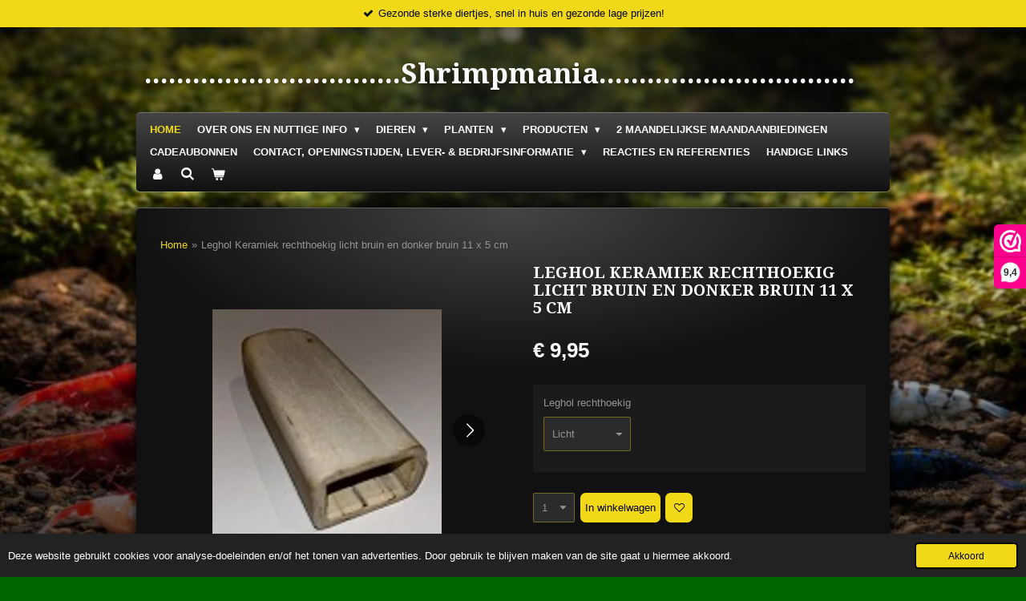

--- FILE ---
content_type: text/html; charset=UTF-8
request_url: https://www.shrimpmania-soest.nl/product/9309607/leghol-keramiek-rechthoekig-licht-bruin-en-donker-bruin-11-x-5-cm
body_size: 16735
content:
<!DOCTYPE html>
<html lang="nl">
    <head>
        <meta http-equiv="Content-Type" content="text/html; charset=utf-8">
        <meta name="viewport" content="width=device-width, initial-scale=1.0, maximum-scale=5.0">
        <meta http-equiv="X-UA-Compatible" content="IE=edge">
        <link rel="canonical" href="https://www.shrimpmania-soest.nl/product/9309607/leghol-keramiek-rechthoekig-licht-bruin-en-donker-bruin-11-x-5-cm">
        <link rel="sitemap" type="application/xml" href="https://www.shrimpmania-soest.nl/sitemap.xml">
        <meta property="og:title" content="Leghol rechthoekig licht bruin en donker bruin 11 x 3,7 cm | ShrimpMania">
        <meta property="og:url" content="https://www.shrimpmania-soest.nl/product/9309607/leghol-keramiek-rechthoekig-licht-bruin-en-donker-bruin-11-x-5-cm">
        <base href="https://www.shrimpmania-soest.nl/">
        <meta name="description" property="og:description" content=" Mooie decoratieve en natuurlijke legholen, ideaal voor verschillende vissen.   Afmetingen: 11 cm x 3,7 cm.        ">
                <script nonce="d2558999bddbd985cd677b6c631bebf6">
            
            window.JOUWWEB = window.JOUWWEB || {};
            window.JOUWWEB.application = window.JOUWWEB.application || {};
            window.JOUWWEB.application = {"backends":[{"domain":"jouwweb.nl","freeDomain":"jouwweb.site"},{"domain":"webador.com","freeDomain":"webadorsite.com"},{"domain":"webador.de","freeDomain":"webadorsite.com"},{"domain":"webador.fr","freeDomain":"webadorsite.com"},{"domain":"webador.es","freeDomain":"webadorsite.com"},{"domain":"webador.it","freeDomain":"webadorsite.com"},{"domain":"jouwweb.be","freeDomain":"jouwweb.site"},{"domain":"webador.ie","freeDomain":"webadorsite.com"},{"domain":"webador.co.uk","freeDomain":"webadorsite.com"},{"domain":"webador.at","freeDomain":"webadorsite.com"},{"domain":"webador.be","freeDomain":"webadorsite.com"},{"domain":"webador.ch","freeDomain":"webadorsite.com"},{"domain":"webador.ch","freeDomain":"webadorsite.com"},{"domain":"webador.mx","freeDomain":"webadorsite.com"},{"domain":"webador.com","freeDomain":"webadorsite.com"},{"domain":"webador.dk","freeDomain":"webadorsite.com"},{"domain":"webador.se","freeDomain":"webadorsite.com"},{"domain":"webador.no","freeDomain":"webadorsite.com"},{"domain":"webador.fi","freeDomain":"webadorsite.com"},{"domain":"webador.ca","freeDomain":"webadorsite.com"},{"domain":"webador.ca","freeDomain":"webadorsite.com"},{"domain":"webador.pl","freeDomain":"webadorsite.com"},{"domain":"webador.com.au","freeDomain":"webadorsite.com"},{"domain":"webador.nz","freeDomain":"webadorsite.com"}],"editorLocale":"nl-NL","editorTimezone":"Europe\/Amsterdam","editorLanguage":"nl","analytics4TrackingId":"G-E6PZPGE4QM","analyticsDimensions":[],"backendDomain":"www.jouwweb.nl","backendShortDomain":"jouwweb.nl","backendKey":"jouwweb-nl","freeWebsiteDomain":"jouwweb.site","noSsl":false,"build":{"reference":"202811d"},"linkHostnames":["www.jouwweb.nl","www.webador.com","www.webador.de","www.webador.fr","www.webador.es","www.webador.it","www.jouwweb.be","www.webador.ie","www.webador.co.uk","www.webador.at","www.webador.be","www.webador.ch","fr.webador.ch","www.webador.mx","es.webador.com","www.webador.dk","www.webador.se","www.webador.no","www.webador.fi","www.webador.ca","fr.webador.ca","www.webador.pl","www.webador.com.au","www.webador.nz"],"assetsUrl":"https:\/\/assets.jwwb.nl","loginUrl":"https:\/\/www.jouwweb.nl\/inloggen","publishUrl":"https:\/\/www.jouwweb.nl\/v2\/website\/1309923\/publish-proxy","adminUserOrIp":false,"pricing":{"plans":{"lite":{"amount":"700","currency":"EUR"},"pro":{"amount":"1200","currency":"EUR"},"business":{"amount":"2400","currency":"EUR"}},"yearlyDiscount":{"price":{"amount":"0","currency":"EUR"},"ratio":0,"percent":"0%","discountPrice":{"amount":"0","currency":"EUR"},"termPricePerMonth":{"amount":"0","currency":"EUR"},"termPricePerYear":{"amount":"0","currency":"EUR"}}},"hcUrl":{"add-product-variants":"https:\/\/help.jouwweb.nl\/hc\/nl\/articles\/28594307773201","basic-vs-advanced-shipping":"https:\/\/help.jouwweb.nl\/hc\/nl\/articles\/28594268794257","html-in-head":"https:\/\/help.jouwweb.nl\/hc\/nl\/articles\/28594336422545","link-domain-name":"https:\/\/help.jouwweb.nl\/hc\/nl\/articles\/28594325307409","optimize-for-mobile":"https:\/\/help.jouwweb.nl\/hc\/nl\/articles\/28594312927121","seo":"https:\/\/help.jouwweb.nl\/hc\/nl\/sections\/28507243966737","transfer-domain-name":"https:\/\/help.jouwweb.nl\/hc\/nl\/articles\/28594325232657","website-not-secure":"https:\/\/help.jouwweb.nl\/hc\/nl\/articles\/28594252935825"}};
            window.JOUWWEB.brand = {"type":"jouwweb","name":"JouwWeb","domain":"JouwWeb.nl","supportEmail":"support@jouwweb.nl"};
                    
                window.JOUWWEB = window.JOUWWEB || {};
                window.JOUWWEB.websiteRendering = {"locale":"nl-NL","timezone":"Europe\/Amsterdam","routes":{"api\/upload\/product-field":"\/_api\/upload\/product-field","checkout\/cart":"\/winkelwagen","payment":"\/bestelling-afronden\/:publicOrderId","payment\/forward":"\/bestelling-afronden\/:publicOrderId\/forward","public-order":"\/bestelling\/:publicOrderId","checkout\/authorize":"\/winkelwagen\/authorize\/:gateway","wishlist":"\/verlanglijst"}};
                                                    window.JOUWWEB.website = {"id":1309923,"locale":"nl-NL","enabled":true,"title":"ShrimpMania","hasTitle":true,"roleOfLoggedInUser":null,"ownerLocale":"nl-NL","plan":"business","freeWebsiteDomain":"jouwweb.site","backendKey":"jouwweb-nl","currency":"EUR","defaultLocale":"nl-NL","url":"https:\/\/www.shrimpmania-soest.nl\/","homepageSegmentId":5239371,"category":"webshop","isOffline":false,"isPublished":true,"locales":["nl-NL"],"allowed":{"ads":false,"credits":true,"externalLinks":true,"slideshow":true,"customDefaultSlideshow":true,"hostedAlbums":true,"moderators":true,"mailboxQuota":10,"statisticsVisitors":true,"statisticsDetailed":true,"statisticsMonths":-1,"favicon":true,"password":true,"freeDomains":2,"freeMailAccounts":1,"canUseLanguages":false,"fileUpload":true,"legacyFontSize":false,"webshop":true,"products":-1,"imageText":false,"search":true,"audioUpload":true,"videoUpload":5000,"allowDangerousForms":false,"allowHtmlCode":true,"mobileBar":true,"sidebar":true,"poll":false,"allowCustomForms":true,"allowBusinessListing":true,"allowCustomAnalytics":true,"allowAccountingLink":true,"digitalProducts":true,"sitemapElement":true},"mobileBar":{"enabled":true,"theme":"accent","email":{"active":true,"value":"info@shrimpmania-soest.nl"},"location":{"active":true,"value":"Burgemeester Grothestraat 41b, 3761 CK Soest, Nederland"},"phone":{"active":true,"value":"+31651288867"},"whatsapp":{"active":true,"value":"+31651288867"},"social":{"active":true,"network":"facebook","value":"groups\/221793888715785\/"}},"webshop":{"enabled":true,"currency":"EUR","taxEnabled":true,"taxInclusive":true,"vatDisclaimerVisible":false,"orderNotice":"<p>Indien u speciale wensen heeft kun u deze doorgeven via het opmerkingen veld in de laatste stap.<\/p>","orderConfirmation":"<p>Hartelijk bedankt voor uw bestelling! <br \/>\r\nU ontvangt zo spoedig mogelijk bericht van ons over de afhandeling van uw bestelling.<\/p>","freeShipping":true,"freeShippingAmount":"150.00","shippingDisclaimerVisible":false,"pickupAllowed":true,"couponAllowed":true,"detailsPageAvailable":true,"socialMediaVisible":false,"termsPage":5776744,"termsPageUrl":"\/contact-openingstijden-lever-bedrijfsinformatie\/algemene-voorwaarden","extraTerms":"<p><strong>Houdt u er a.u.b. rekening mee dat dieren en planten alleen kunnen worden verzonden in pakketpost.<\/strong><\/p>\r\n<p><strong>Bij temperaturen onder de 8 graden is er een heatpack noodzakelijk. Deze dient u zelf erbij te bestellen of het vinkje aanklikken \"Pakketpost met heatpack\".<\/strong><\/p>\r\n<p><strong>U heeft 1 heatpack nodig voor een gehele bestelling.<\/strong><\/p>\r\n<p>&nbsp;<\/p>","pricingVisible":true,"orderButtonVisible":true,"shippingAdvanced":true,"shippingAdvancedBackEnd":true,"soldOutVisible":true,"backInStockNotificationEnabled":true,"canAddProducts":true,"nextOrderNumber":202600135,"allowedServicePoints":["postnl"],"sendcloudConfigured":true,"sendcloudFallbackPublicKey":"a3d50033a59b4a598f1d7ce7e72aafdf","taxExemptionAllowed":false,"invoiceComment":null,"emptyCartVisible":true,"minimumOrderPrice":"5.00","productNumbersEnabled":false,"wishlistEnabled":true,"hideTaxOnCart":true},"isTreatedAsWebshop":true};                            window.JOUWWEB.cart = {"products":[],"coupon":null,"shippingCountryCode":null,"shippingChoice":null,"breakdown":[]};                            window.JOUWWEB.scripts = ["website-rendering\/webshop"];                        window.parent.JOUWWEB.colorPalette = window.JOUWWEB.colorPalette;
        </script>
                <title>Leghol rechthoekig licht bruin en donker bruin 11 x 3,7 cm | ShrimpMania</title>
                                            <link href="https://primary.jwwb.nl/public/w/k/p/temp-aomvortqyhwcxjrdfici/touch-icon-iphone.png?bust=1637802359" rel="apple-touch-icon" sizes="60x60">                                                <link href="https://primary.jwwb.nl/public/w/k/p/temp-aomvortqyhwcxjrdfici/touch-icon-ipad.png?bust=1637802359" rel="apple-touch-icon" sizes="76x76">                                                <link href="https://primary.jwwb.nl/public/w/k/p/temp-aomvortqyhwcxjrdfici/touch-icon-iphone-retina.png?bust=1637802359" rel="apple-touch-icon" sizes="120x120">                                                <link href="https://primary.jwwb.nl/public/w/k/p/temp-aomvortqyhwcxjrdfici/touch-icon-ipad-retina.png?bust=1637802359" rel="apple-touch-icon" sizes="152x152">                                                <link href="https://primary.jwwb.nl/public/w/k/p/temp-aomvortqyhwcxjrdfici/favicon.png?bust=1637802359" rel="shortcut icon">                                                <link href="https://primary.jwwb.nl/public/w/k/p/temp-aomvortqyhwcxjrdfici/favicon.png?bust=1637802359" rel="icon">                                        <meta property="og:image" content="https&#x3A;&#x2F;&#x2F;primary.jwwb.nl&#x2F;public&#x2F;w&#x2F;k&#x2F;p&#x2F;temp-aomvortqyhwcxjrdfici&#x2F;umvd3s&#x2F;rechthoeklegholaquarium.jpg">
                    <meta property="og:image" content="https&#x3A;&#x2F;&#x2F;primary.jwwb.nl&#x2F;public&#x2F;w&#x2F;k&#x2F;p&#x2F;temp-aomvortqyhwcxjrdfici&#x2F;34alr3&#x2F;legholaquariumrechthoekig.jpg">
                                    <meta name="twitter:card" content="summary_large_image">
                        <meta property="twitter:image" content="https&#x3A;&#x2F;&#x2F;primary.jwwb.nl&#x2F;public&#x2F;w&#x2F;k&#x2F;p&#x2F;temp-aomvortqyhwcxjrdfici&#x2F;umvd3s&#x2F;rechthoeklegholaquarium.jpg">
                                                    <script>(function(n,r){var e=document.createElement("script");e.async=!0,e.src=n+"/sidebar.js?id="+r+"&c="+c(10,r);var t=document.getElementsByTagName("script")[0];t.parentNode.insertBefore(e,t);function c(s,i){var o=Date.now(),a=s*6e4,_=(Math.sin(i)||0)*a;return Math.floor((o+_)/a)}})("https://dashboard.webwinkelkeur.nl",1214199);</script>                            <script src="https://www.google.com/recaptcha/enterprise.js?hl=nl&amp;render=explicit" nonce="d2558999bddbd985cd677b6c631bebf6" data-turbo-track="reload"></script>
<script src="https://plausible.io/js/script.manual.js" nonce="d2558999bddbd985cd677b6c631bebf6" data-turbo-track="reload" defer data-domain="shard23.jouwweb.nl"></script>
<link rel="stylesheet" type="text/css" href="https://gfonts.jwwb.nl/css?display=fallback&amp;family=Droid+Serif%3A400%2C700%2C400italic%2C700italic" nonce="d2558999bddbd985cd677b6c631bebf6" data-turbo-track="dynamic">
<script src="https://assets.jwwb.nl/assets/build/website-rendering/nl-NL.js?bust=af8dcdef13a1895089e9" nonce="d2558999bddbd985cd677b6c631bebf6" data-turbo-track="reload" defer></script>
<script src="https://assets.jwwb.nl/assets/website-rendering/runtime.e9aaeab0c631cbd69aaa.js?bust=0df1501923f96b249330" nonce="d2558999bddbd985cd677b6c631bebf6" data-turbo-track="reload" defer></script>
<script src="https://assets.jwwb.nl/assets/website-rendering/103.3d75ec3708e54af67f50.js?bust=cb0aa3c978e146edbd0d" nonce="d2558999bddbd985cd677b6c631bebf6" data-turbo-track="reload" defer></script>
<script src="https://assets.jwwb.nl/assets/website-rendering/main.f656389ec507dc20f0cb.js?bust=d20d7cd648ba41ec2448" nonce="d2558999bddbd985cd677b6c631bebf6" data-turbo-track="reload" defer></script>
<link rel="preload" href="https://assets.jwwb.nl/assets/website-rendering/styles.e258e1c0caffe3e22b8c.css?bust=00dff845dced716b5f3e" as="style">
<link rel="preload" href="https://assets.jwwb.nl/assets/website-rendering/fonts/icons-website-rendering/font/website-rendering.woff2?bust=bd2797014f9452dadc8e" as="font" crossorigin>
<link rel="preconnect" href="https://gfonts.jwwb.nl">
<link rel="stylesheet" type="text/css" href="https://assets.jwwb.nl/assets/website-rendering/styles.e258e1c0caffe3e22b8c.css?bust=00dff845dced716b5f3e" nonce="d2558999bddbd985cd677b6c631bebf6" data-turbo-track="dynamic">
<link rel="preconnect" href="https://assets.jwwb.nl">
<link rel="stylesheet" type="text/css" href="https://primary.jwwb.nl/public/w/k/p/temp-aomvortqyhwcxjrdfici/style.css?bust=1768830674" nonce="d2558999bddbd985cd677b6c631bebf6" data-turbo-track="dynamic">    </head>
    <body
        id="top"
        class="jw-is-no-slideshow jw-header-is-text jw-is-segment-product jw-is-frontend jw-is-no-sidebar jw-is-messagebar jw-is-no-touch-device jw-is-no-mobile"
                                    data-jouwweb-page="9309607"
                                                data-jouwweb-segment-id="9309607"
                                                data-jouwweb-segment-type="product"
                                                data-template-threshold="960"
                                                data-template-name="voetbal"
                            itemscope
        itemtype="https://schema.org/Product"
    >
                                    <meta itemprop="url" content="https://www.shrimpmania-soest.nl/product/9309607/leghol-keramiek-rechthoekig-licht-bruin-en-donker-bruin-11-x-5-cm">
        <a href="#main-content" class="jw-skip-link">
            Ga direct naar de hoofdinhoud        </a>
        <div class="jw-background"></div>
        <div class="jw-body">
            <div class="jw-mobile-menu jw-mobile-is-text js-mobile-menu">
            <button
            type="button"
            class="jw-mobile-menu__button jw-mobile-toggle"
            aria-label="Open / sluit menu"
        >
            <span class="jw-icon-burger"></span>
        </button>
        <div class="jw-mobile-header jw-mobile-header--text">
        <a            class="jw-mobile-header-content"
                            href="/"
                        >
                                        <div class="jw-mobile-text">
                    ................................Shrimpmania................................                </div>
                    </a>
    </div>

        <a
        href="/winkelwagen"
        class="jw-mobile-menu__button jw-mobile-header-cart"
        aria-label="Bekijk winkelwagen"
    >
        <span class="jw-icon-badge-wrapper">
            <span class="website-rendering-icon-basket" aria-hidden="true"></span>
            <span class="jw-icon-badge hidden" aria-hidden="true"></span>
        </span>
    </a>
    
    </div>
    <div class="jw-mobile-menu-search jw-mobile-menu-search--hidden">
        <form
            action="/zoeken"
            method="get"
            class="jw-mobile-menu-search__box"
        >
            <input
                type="text"
                name="q"
                value=""
                placeholder="Zoeken..."
                class="jw-mobile-menu-search__input"
                aria-label="Zoeken"
            >
            <button type="submit" class="jw-btn jw-btn--style-flat jw-mobile-menu-search__button" aria-label="Zoeken">
                <span class="website-rendering-icon-search" aria-hidden="true"></span>
            </button>
            <button type="button" class="jw-btn jw-btn--style-flat jw-mobile-menu-search__button js-cancel-search" aria-label="Zoekopdracht annuleren">
                <span class="website-rendering-icon-cancel" aria-hidden="true"></span>
            </button>
        </form>
    </div>
            <div class="message-bar message-bar--accent"><div class="message-bar__container"><ul class="message-bar-usps"><li class="message-bar-usps__item"><i class="website-rendering-icon-ok"></i><span>Gezonde sterke diertjes, snel in huis en gezonde lage prijzen!</span></li><li class="message-bar-usps__item"><i class="website-rendering-icon-ok"></i><span>Heeft u onze nieuwe betaalbare Twinstar verlichting al ontdekt?</span></li><li class="message-bar-usps__item"><i class="website-rendering-icon-ok"></i><span>Wist u dat we ook cadeaubonnen verstrekken. Cadeaubonnen zijn altijd leuk om te geven en te krijgen. </span></li><li class="message-bar-usps__item"><i class="website-rendering-icon-ok"></i><span>Ontdek nu de stijlvolle Juwel aquaria en meubels – hoogwaardige kwaliteit, en scherp geprijsd!</span></li><li class="message-bar-usps__item"><i class="website-rendering-icon-ok"></i><span>Top kwaliteit Emer gekweekte planten en In Vitro Cup&#039;s voor schappelijke prijzen!</span></li></ul></div></div><div class="bg-1"></div>
<div class="bg-2"></div>
<div class="wrapper">
    <header class="topbar js-topbar-content-container">
        <div class="jw-header-logo">
        <div
    class="jw-header jw-header-title-container jw-header-text jw-header-text-toggle"
    data-stylable="true"
>
    <a        id="jw-header-title"
        class="jw-header-title"
                    href="/"
            >
        ................................Shrimpmania................................    </a>
</div>
</div>
    </header>
    <nav class="menu clear jw-menu-collapse jw-menu-copy">
        <ul
    id="jw-menu"
    class="jw-menu jw-menu-horizontal"
            >
            <li
    class="jw-menu-item jw-menu-is-active"
>
        <a        class="jw-menu-link js-active-menu-item"
        href="/"                                            data-page-link-id="5239371"
                            >
                <span class="">
            Home        </span>
            </a>
                </li>
            <li
    class="jw-menu-item jw-menu-has-submenu"
>
        <a        class="jw-menu-link"
        href="/over-ons-en-nuttige-info"                                            data-page-link-id="5239427"
                            >
                <span class="">
            Over ons en nuttige info        </span>
                    <span class="jw-arrow jw-arrow-toplevel"></span>
            </a>
                    <ul
            class="jw-submenu"
                    >
                            <li
    class="jw-menu-item"
>
        <a        class="jw-menu-link"
        href="/over-ons-en-nuttige-info/nieuws"                                            data-page-link-id="20671345"
                            >
                <span class="">
            Nieuws        </span>
            </a>
                </li>
                            <li
    class="jw-menu-item"
>
        <a        class="jw-menu-link"
        href="/over-ons-en-nuttige-info/waterwaardes-en-overwennen-diertjes"                                            data-page-link-id="13981115"
                            >
                <span class="">
            Waterwaardes en overwennen diertjes        </span>
            </a>
                </li>
                            <li
    class="jw-menu-item"
>
        <a        class="jw-menu-link"
        href="/over-ons-en-nuttige-info/aquarium-koelen-in-de-zomer"                                            data-page-link-id="13981266"
                            >
                <span class="">
            Aquarium koelen in de zomer        </span>
            </a>
                </li>
                            <li
    class="jw-menu-item"
>
        <a        class="jw-menu-link"
        href="/over-ons-en-nuttige-info/zuurstofgebrek-in-het-aquarium"                                            data-page-link-id="13981354"
                            >
                <span class="">
            Zuurstofgebrek in het aquarium        </span>
            </a>
                </li>
                            <li
    class="jw-menu-item"
>
        <a        class="jw-menu-link"
        href="/over-ons-en-nuttige-info/ongevaarlijke-en-schadelijk-bewoners-in-het-aquarium"                                            data-page-link-id="13994197"
                            >
                <span class="">
            Ongevaarlijke en schadelijk bewoners in het aquarium        </span>
            </a>
                </li>
                            <li
    class="jw-menu-item"
>
        <a        class="jw-menu-link"
        href="/over-ons-en-nuttige-info/water-verversen"                                            data-page-link-id="14027198"
                            >
                <span class="">
            Water verversen        </span>
            </a>
                </li>
                            <li
    class="jw-menu-item"
>
        <a        class="jw-menu-link"
        href="/over-ons-en-nuttige-info/euthanasie-bij-vissen"                                            data-page-link-id="14027162"
                            >
                <span class="">
            Euthanasie bij vissen        </span>
            </a>
                </li>
                            <li
    class="jw-menu-item"
>
        <a        class="jw-menu-link"
        href="/over-ons-en-nuttige-info/her-inrichten-en-impressies-aquaria"                                            data-page-link-id="5617800"
                            >
                <span class="">
            (Her)inrichten en impressies aquaria        </span>
            </a>
                </li>
                            <li
    class="jw-menu-item"
>
        <a        class="jw-menu-link"
        href="/over-ons-en-nuttige-info/aquascaping-opstart-tips"                                            data-page-link-id="29550649"
                            >
                <span class="">
            Aquascaping (opstart) tips        </span>
            </a>
                </li>
                            <li
    class="jw-menu-item"
>
        <a        class="jw-menu-link"
        href="/over-ons-en-nuttige-info/welke-aquarium-dieren-in-uw-aquarium"                                            data-page-link-id="29550940"
                            >
                <span class="">
            Welke aquarium dieren in uw aquarium        </span>
            </a>
                </li>
                            <li
    class="jw-menu-item"
>
        <a        class="jw-menu-link"
        href="/over-ons-en-nuttige-info/voordelen-van-slakken"                                            data-page-link-id="29551168"
                            >
                <span class="">
            Voordelen van slakken        </span>
            </a>
                </li>
                            <li
    class="jw-menu-item"
>
        <a        class="jw-menu-link"
        href="/over-ons-en-nuttige-info/kamlaag-bestrijding"                                            data-page-link-id="31189365"
                            >
                <span class="">
            Kamlaag bestrijding        </span>
            </a>
                </li>
                            <li
    class="jw-menu-item"
>
        <a        class="jw-menu-link"
        href="/over-ons-en-nuttige-info/algenbestrijding"                                            data-page-link-id="29551034"
                            >
                <span class="">
            Algenbestrijding        </span>
            </a>
                </li>
                            <li
    class="jw-menu-item"
>
        <a        class="jw-menu-link"
        href="/over-ons-en-nuttige-info/mos-op-hout-of-stenen-opbinden"                                            data-page-link-id="29551314"
                            >
                <span class="">
            Mos op hout of stenen opbinden        </span>
            </a>
                </li>
                            <li
    class="jw-menu-item"
>
        <a        class="jw-menu-link"
        href="/over-ons-en-nuttige-info/kan-ik-vissen-garnalen-en-slakken-samen-houden"                                            data-page-link-id="29563894"
                            >
                <span class="">
            Kan ik vissen, garnalen en slakken samen houden?        </span>
            </a>
                </li>
                            <li
    class="jw-menu-item"
>
        <a        class="jw-menu-link"
        href="/over-ons-en-nuttige-info/problemen-in-het-aquarium"                                            data-page-link-id="29564489"
                            >
                <span class="">
            Problemen in het aquarium        </span>
            </a>
                </li>
                            <li
    class="jw-menu-item"
>
        <a        class="jw-menu-link"
        href="/over-ons-en-nuttige-info/veelgestelde-vragen-over-siergarnalen"                                            data-page-link-id="29564880"
                            >
                <span class="">
            Veelgestelde vragen over siergarnalen        </span>
            </a>
                </li>
                            <li
    class="jw-menu-item"
>
        <a        class="jw-menu-link"
        href="/over-ons-en-nuttige-info/betta-gids"                                            data-page-link-id="29596849"
                            >
                <span class="">
            Betta gids        </span>
            </a>
                </li>
                    </ul>
        </li>
            <li
    class="jw-menu-item jw-menu-has-submenu"
>
        <a        class="jw-menu-link"
        href="/dieren"                                            data-page-link-id="6177237"
                            >
                <span class="">
            Dieren        </span>
                    <span class="jw-arrow jw-arrow-toplevel"></span>
            </a>
                    <ul
            class="jw-submenu"
                    >
                            <li
    class="jw-menu-item"
>
        <a        class="jw-menu-link"
        href="/dieren/garnalen"                                            data-page-link-id="5340702"
                            >
                <span class="">
            Garnalen        </span>
            </a>
                </li>
                            <li
    class="jw-menu-item"
>
        <a        class="jw-menu-link"
        href="/dieren/kreeften"                                            data-page-link-id="6170184"
                            >
                <span class="">
            Kreeften        </span>
            </a>
                </li>
                            <li
    class="jw-menu-item"
>
        <a        class="jw-menu-link"
        href="/dieren/slakken"                                            data-page-link-id="6170182"
                            >
                <span class="">
            Slakken        </span>
            </a>
                </li>
                            <li
    class="jw-menu-item"
>
        <a        class="jw-menu-link"
        href="/dieren/vampierkrabbetjes"                                            data-page-link-id="16576738"
                            >
                <span class="">
            Vampierkrabbetjes        </span>
            </a>
                </li>
                            <li
    class="jw-menu-item"
>
        <a        class="jw-menu-link"
        href="/dieren/mossellen-clam"                                            data-page-link-id="21569496"
                            >
                <span class="">
            Mossellen-Clam        </span>
            </a>
                </li>
                            <li
    class="jw-menu-item"
>
        <a        class="jw-menu-link"
        href="/dieren/koudwater-vijver-vissen"                                            data-page-link-id="27786308"
                            >
                <span class="">
            Koudwater (vijver) vissen        </span>
            </a>
                </li>
                            <li
    class="jw-menu-item jw-menu-has-submenu"
>
        <a        class="jw-menu-link"
        href="/dieren/tropische-vissen"                                            data-page-link-id="7359147"
                            >
                <span class="">
            Tropische vissen        </span>
                    <span class="jw-arrow"></span>
            </a>
                    <ul
            class="jw-submenu"
                    >
                            <li
    class="jw-menu-item"
>
        <a        class="jw-menu-link"
        href="/dieren/tropische-vissen/scholen-en-overige-vissen"                                            data-page-link-id="8546697"
                            >
                <span class="">
            Scholen en overige vissen        </span>
            </a>
                </li>
                            <li
    class="jw-menu-item"
>
        <a        class="jw-menu-link"
        href="/dieren/tropische-vissen/rasbora-soorten"                                            data-page-link-id="8546683"
                            >
                <span class="">
            Rasbora soorten        </span>
            </a>
                </li>
                            <li
    class="jw-menu-item"
>
        <a        class="jw-menu-link"
        href="/dieren/tropische-vissen/guppen"                                            data-page-link-id="8546676"
                            >
                <span class="">
            Guppen        </span>
            </a>
                </li>
                            <li
    class="jw-menu-item"
>
        <a        class="jw-menu-link"
        href="/dieren/tropische-vissen/labyrintvissen-gourami-betta"                                            data-page-link-id="9532282"
                            >
                <span class="">
            Labyrintvissen Gourami-Betta        </span>
            </a>
                </li>
                            <li
    class="jw-menu-item"
>
        <a        class="jw-menu-link"
        href="/dieren/tropische-vissen/corydoras"                                            data-page-link-id="8546373"
                            >
                <span class="">
            Corydoras        </span>
            </a>
                </li>
                            <li
    class="jw-menu-item"
>
        <a        class="jw-menu-link"
        href="/dieren/tropische-vissen/pleco-s-ancistrussen-en-l-nummers"                                            data-page-link-id="8546720"
                            >
                <span class="">
            Pleco&#039;s, Ancistrussen en L-Nummers        </span>
            </a>
                </li>
                    </ul>
        </li>
                    </ul>
        </li>
            <li
    class="jw-menu-item jw-menu-has-submenu"
>
        <a        class="jw-menu-link"
        href="/planten"                                            data-page-link-id="6177246"
                            >
                <span class="">
            Planten        </span>
                    <span class="jw-arrow jw-arrow-toplevel"></span>
            </a>
                    <ul
            class="jw-submenu"
                    >
                            <li
    class="jw-menu-item"
>
        <a        class="jw-menu-link"
        href="/planten/aquaria-planten-en-mossen"                                            data-page-link-id="5402921"
                            >
                <span class="">
            Aquaria planten en mossen        </span>
            </a>
                </li>
                    </ul>
        </li>
            <li
    class="jw-menu-item jw-menu-has-submenu"
>
        <a        class="jw-menu-link"
        href="/producten"                                            data-page-link-id="5498418"
                            >
                <span class="">
            Producten        </span>
                    <span class="jw-arrow jw-arrow-toplevel"></span>
            </a>
                    <ul
            class="jw-submenu"
                    >
                            <li
    class="jw-menu-item"
>
        <a        class="jw-menu-link"
        href="/producten/voeding-voedinghouders"                                            data-page-link-id="6169275"
                            >
                <span class="">
            Voeding &amp; voedinghouders        </span>
            </a>
                </li>
                            <li
    class="jw-menu-item"
>
        <a        class="jw-menu-link"
        href="/producten/natuurproducten"                                            data-page-link-id="6170055"
                            >
                <span class="">
            Natuurproducten        </span>
            </a>
                </li>
                            <li
    class="jw-menu-item"
>
        <a        class="jw-menu-link"
        href="/producten/aquarium-decoratie"                                            data-page-link-id="5239468"
                            >
                <span class="">
            Aquarium decoratie        </span>
            </a>
                </li>
                            <li
    class="jw-menu-item"
>
        <a        class="jw-menu-link"
        href="/producten/legholen-en-schuilplekken"                                            data-page-link-id="7374105"
                            >
                <span class="">
            Legholen en schuilplekken        </span>
            </a>
                </li>
                            <li
    class="jw-menu-item"
>
        <a        class="jw-menu-link"
        href="/producten/aquarium-scaping-hout"                                            data-page-link-id="6170188"
                            >
                <span class="">
            Aquarium (scaping) hout        </span>
            </a>
                </li>
                            <li
    class="jw-menu-item"
>
        <a        class="jw-menu-link"
        href="/producten/aquarium-scaping-stenen"                                            data-page-link-id="7180075"
                            >
                <span class="">
            Aquarium (scaping) stenen        </span>
            </a>
                </li>
                            <li
    class="jw-menu-item"
>
        <a        class="jw-menu-link"
        href="/producten/onderhoud-waterverbeteraars-en-visnetjes"                                            data-page-link-id="6170077"
                            >
                <span class="">
            Onderhoud, waterverbeteraars en visnetjes.        </span>
            </a>
                </li>
                            <li
    class="jw-menu-item"
>
        <a        class="jw-menu-link"
        href="/producten/gereedschap-en-lijm"                                            data-page-link-id="26896394"
                            >
                <span class="">
            Gereedschap en lijm        </span>
            </a>
                </li>
                            <li
    class="jw-menu-item"
>
        <a        class="jw-menu-link"
        href="/producten/oxydators-co2-en-osmose"                                            data-page-link-id="26896235"
                            >
                <span class="">
            Oxydators, Co2 en Osmose        </span>
            </a>
                </li>
                            <li
    class="jw-menu-item"
>
        <a        class="jw-menu-link"
        href="/producten/filters-luchtpompen-en-toebehoren"                                            data-page-link-id="6170112"
                            >
                <span class="">
            Filters, luchtpompen en toebehoren        </span>
            </a>
                </li>
                            <li
    class="jw-menu-item"
>
        <a        class="jw-menu-link"
        href="/producten/heaters-en-thermometers"                                            data-page-link-id="6170102"
                            >
                <span class="">
            Heaters en thermometers        </span>
            </a>
                </li>
                            <li
    class="jw-menu-item"
>
        <a        class="jw-menu-link"
        href="/producten/bodembedekking"                                            data-page-link-id="6170129"
                            >
                <span class="">
            Bodembedekking        </span>
            </a>
                </li>
                            <li
    class="jw-menu-item"
>
        <a        class="jw-menu-link"
        href="/producten/verlichting-en-aquarium-cool-ventilators"                                            data-page-link-id="6170155"
                            >
                <span class="">
            Verlichting en aquarium cool ventilators        </span>
            </a>
                </li>
                            <li
    class="jw-menu-item"
>
        <a        class="jw-menu-link"
        href="/producten/achterwanden-posters"                                            data-page-link-id="6170126"
                            >
                <span class="">
            Achterwanden &amp; posters        </span>
            </a>
                </li>
                            <li
    class="jw-menu-item"
>
        <a        class="jw-menu-link"
        href="/producten/aquarium-kunstplanten"                                            data-page-link-id="9797599"
                            >
                <span class="">
            Aquarium kunstplanten        </span>
            </a>
                </li>
                            <li
    class="jw-menu-item"
>
        <a        class="jw-menu-link"
        href="/producten/vistransportzakken-kweek-en-toebehoren"                                            data-page-link-id="6170164"
                            >
                <span class="">
            Vistransportzakken, kweek en toebehoren        </span>
            </a>
                </li>
                            <li
    class="jw-menu-item"
>
        <a        class="jw-menu-link"
        href="/producten/medicatie-dieren-planten-en-isolatieboxen"                                            data-page-link-id="7489562"
                            >
                <span class="">
            Medicatie dieren, planten en isolatieboxen        </span>
            </a>
                </li>
                            <li
    class="jw-menu-item"
>
        <a        class="jw-menu-link"
        href="/producten/nieuwe-aquaria-onderkasten"                                            data-page-link-id="6210371"
                            >
                <span class="">
            Nieuwe aquaria &amp; onderkasten        </span>
            </a>
                </li>
                            <li
    class="jw-menu-item"
>
        <a        class="jw-menu-link"
        href="/producten/cadeau-s-en-pluche-knuffels"                                            data-page-link-id="6593261"
                            >
                <span class="">
            Cadeau&#039;s en pluche knuffels        </span>
            </a>
                </li>
                            <li
    class="jw-menu-item"
>
        <a        class="jw-menu-link"
        href="/producten/opruiming-en-uitverkoop"                                            data-page-link-id="26896831"
                            >
                <span class="">
            Opruiming en uitverkoop        </span>
            </a>
                </li>
                    </ul>
        </li>
            <li
    class="jw-menu-item"
>
        <a        class="jw-menu-link"
        href="/2-maandelijkse-maandaanbiedingen"                                            data-page-link-id="6256846"
                            >
                <span class="">
            2 Maandelijkse maandaanbiedingen        </span>
            </a>
                </li>
            <li
    class="jw-menu-item"
>
        <a        class="jw-menu-link"
        href="/cadeaubonnen"                                            data-page-link-id="6840430"
                            >
                <span class="">
            Cadeaubonnen        </span>
            </a>
                </li>
            <li
    class="jw-menu-item jw-menu-has-submenu"
>
        <a        class="jw-menu-link"
        href="/contact-openingstijden-lever-bedrijfsinformatie"                                            data-page-link-id="5319360"
                            >
                <span class="">
            Contact, openingstijden, lever- &amp; bedrijfsinformatie        </span>
                    <span class="jw-arrow jw-arrow-toplevel"></span>
            </a>
                    <ul
            class="jw-submenu"
                    >
                            <li
    class="jw-menu-item"
>
        <a        class="jw-menu-link"
        href="/contact-openingstijden-lever-bedrijfsinformatie/retourneren-herroepingsrecht-klachten-en-geschillen"                                            data-page-link-id="8880476"
                            >
                <span class="">
            Retourneren, herroepingsrecht, klachten en geschillen        </span>
            </a>
                </li>
                            <li
    class="jw-menu-item"
>
        <a        class="jw-menu-link"
        href="/contact-openingstijden-lever-bedrijfsinformatie/privacy-verklaring-en-cookie-beleid"                                            data-page-link-id="5780666"
                            >
                <span class="">
            Privacy verklaring en Cookie beleid        </span>
            </a>
                </li>
                            <li
    class="jw-menu-item"
>
        <a        class="jw-menu-link"
        href="/contact-openingstijden-lever-bedrijfsinformatie/betaal-methoden"                                            data-page-link-id="5730664"
                            >
                <span class="">
            Betaal methoden        </span>
            </a>
                </li>
                            <li
    class="jw-menu-item"
>
        <a        class="jw-menu-link"
        href="/contact-openingstijden-lever-bedrijfsinformatie/reviews"                                            data-page-link-id="29678581"
                            >
                <span class="">
            Reviews        </span>
            </a>
                </li>
                            <li
    class="jw-menu-item"
>
        <a        class="jw-menu-link"
        href="/contact-openingstijden-lever-bedrijfsinformatie/algemene-voorwaarden"                                            data-page-link-id="5776744"
                            >
                <span class="">
            Algemene voorwaarden        </span>
            </a>
                </li>
                    </ul>
        </li>
            <li
    class="jw-menu-item"
>
        <a        class="jw-menu-link"
        href="/reacties-en-referenties"                                            data-page-link-id="5319357"
                            >
                <span class="">
            Reacties en referenties        </span>
            </a>
                </li>
            <li
    class="jw-menu-item"
>
        <a        class="jw-menu-link"
        href="/handige-links"                                            data-page-link-id="8138263"
                            >
                <span class="">
            Handige links        </span>
            </a>
                </li>
            <li
    class="jw-menu-item"
>
        <a        class="jw-menu-link jw-menu-link--icon"
        href="/account"                                                            title="Account"
            >
                                <span class="website-rendering-icon-user"></span>
                            <span class="hidden-desktop-horizontal-menu">
            Account        </span>
            </a>
                </li>
            <li
    class="jw-menu-item jw-menu-search-item"
>
        <button        class="jw-menu-link jw-menu-link--icon jw-text-button"
                                                                    title="Zoeken"
            >
                                <span class="website-rendering-icon-search"></span>
                            <span class="hidden-desktop-horizontal-menu">
            Zoeken        </span>
            </button>
                
            <div class="jw-popover-container jw-popover-container--inline is-hidden">
                <div class="jw-popover-backdrop"></div>
                <div class="jw-popover">
                    <div class="jw-popover__arrow"></div>
                    <div class="jw-popover__content jw-section-white">
                        <form  class="jw-search" action="/zoeken" method="get">
                            
                            <input class="jw-search__input" type="text" name="q" value="" placeholder="Zoeken..." aria-label="Zoeken" >
                            <button class="jw-search__submit" type="submit" aria-label="Zoeken">
                                <span class="website-rendering-icon-search" aria-hidden="true"></span>
                            </button>
                        </form>
                    </div>
                </div>
            </div>
                        </li>
            <li
    class="jw-menu-item jw-menu-wishlist-item js-menu-wishlist-item jw-menu-wishlist-item--hidden"
>
        <a        class="jw-menu-link jw-menu-link--icon"
        href="/verlanglijst"                                                            title="Verlanglijst"
            >
                                    <span class="jw-icon-badge-wrapper">
                        <span class="website-rendering-icon-heart"></span>
                                            <span class="jw-icon-badge hidden">
                    0                </span>
                            <span class="hidden-desktop-horizontal-menu">
            Verlanglijst        </span>
            </a>
                </li>
            <li
    class="jw-menu-item js-menu-cart-item "
>
        <a        class="jw-menu-link jw-menu-link--icon"
        href="/winkelwagen"                                                            title="Winkelwagen"
            >
                                    <span class="jw-icon-badge-wrapper">
                        <span class="website-rendering-icon-basket"></span>
                                            <span class="jw-icon-badge hidden">
                    0                </span>
                            <span class="hidden-desktop-horizontal-menu">
            Winkelwagen        </span>
            </a>
                </li>
    
    </ul>

    <script nonce="d2558999bddbd985cd677b6c631bebf6" id="jw-mobile-menu-template" type="text/template">
        <ul id="jw-menu" class="jw-menu jw-menu-horizontal jw-menu-spacing--mobile-bar">
                            <li
    class="jw-menu-item jw-menu-search-item"
>
                
                 <li class="jw-menu-item jw-mobile-menu-search-item">
                    <form class="jw-search" action="/zoeken" method="get">
                        <input class="jw-search__input" type="text" name="q" value="" placeholder="Zoeken..." aria-label="Zoeken">
                        <button class="jw-search__submit" type="submit" aria-label="Zoeken">
                            <span class="website-rendering-icon-search" aria-hidden="true"></span>
                        </button>
                    </form>
                </li>
                        </li>
                            <li
    class="jw-menu-item jw-menu-is-active"
>
        <a        class="jw-menu-link js-active-menu-item"
        href="/"                                            data-page-link-id="5239371"
                            >
                <span class="">
            Home        </span>
            </a>
                </li>
                            <li
    class="jw-menu-item jw-menu-has-submenu"
>
        <a        class="jw-menu-link"
        href="/over-ons-en-nuttige-info"                                            data-page-link-id="5239427"
                            >
                <span class="">
            Over ons en nuttige info        </span>
                    <span class="jw-arrow jw-arrow-toplevel"></span>
            </a>
                    <ul
            class="jw-submenu"
                    >
                            <li
    class="jw-menu-item"
>
        <a        class="jw-menu-link"
        href="/over-ons-en-nuttige-info/nieuws"                                            data-page-link-id="20671345"
                            >
                <span class="">
            Nieuws        </span>
            </a>
                </li>
                            <li
    class="jw-menu-item"
>
        <a        class="jw-menu-link"
        href="/over-ons-en-nuttige-info/waterwaardes-en-overwennen-diertjes"                                            data-page-link-id="13981115"
                            >
                <span class="">
            Waterwaardes en overwennen diertjes        </span>
            </a>
                </li>
                            <li
    class="jw-menu-item"
>
        <a        class="jw-menu-link"
        href="/over-ons-en-nuttige-info/aquarium-koelen-in-de-zomer"                                            data-page-link-id="13981266"
                            >
                <span class="">
            Aquarium koelen in de zomer        </span>
            </a>
                </li>
                            <li
    class="jw-menu-item"
>
        <a        class="jw-menu-link"
        href="/over-ons-en-nuttige-info/zuurstofgebrek-in-het-aquarium"                                            data-page-link-id="13981354"
                            >
                <span class="">
            Zuurstofgebrek in het aquarium        </span>
            </a>
                </li>
                            <li
    class="jw-menu-item"
>
        <a        class="jw-menu-link"
        href="/over-ons-en-nuttige-info/ongevaarlijke-en-schadelijk-bewoners-in-het-aquarium"                                            data-page-link-id="13994197"
                            >
                <span class="">
            Ongevaarlijke en schadelijk bewoners in het aquarium        </span>
            </a>
                </li>
                            <li
    class="jw-menu-item"
>
        <a        class="jw-menu-link"
        href="/over-ons-en-nuttige-info/water-verversen"                                            data-page-link-id="14027198"
                            >
                <span class="">
            Water verversen        </span>
            </a>
                </li>
                            <li
    class="jw-menu-item"
>
        <a        class="jw-menu-link"
        href="/over-ons-en-nuttige-info/euthanasie-bij-vissen"                                            data-page-link-id="14027162"
                            >
                <span class="">
            Euthanasie bij vissen        </span>
            </a>
                </li>
                            <li
    class="jw-menu-item"
>
        <a        class="jw-menu-link"
        href="/over-ons-en-nuttige-info/her-inrichten-en-impressies-aquaria"                                            data-page-link-id="5617800"
                            >
                <span class="">
            (Her)inrichten en impressies aquaria        </span>
            </a>
                </li>
                            <li
    class="jw-menu-item"
>
        <a        class="jw-menu-link"
        href="/over-ons-en-nuttige-info/aquascaping-opstart-tips"                                            data-page-link-id="29550649"
                            >
                <span class="">
            Aquascaping (opstart) tips        </span>
            </a>
                </li>
                            <li
    class="jw-menu-item"
>
        <a        class="jw-menu-link"
        href="/over-ons-en-nuttige-info/welke-aquarium-dieren-in-uw-aquarium"                                            data-page-link-id="29550940"
                            >
                <span class="">
            Welke aquarium dieren in uw aquarium        </span>
            </a>
                </li>
                            <li
    class="jw-menu-item"
>
        <a        class="jw-menu-link"
        href="/over-ons-en-nuttige-info/voordelen-van-slakken"                                            data-page-link-id="29551168"
                            >
                <span class="">
            Voordelen van slakken        </span>
            </a>
                </li>
                            <li
    class="jw-menu-item"
>
        <a        class="jw-menu-link"
        href="/over-ons-en-nuttige-info/kamlaag-bestrijding"                                            data-page-link-id="31189365"
                            >
                <span class="">
            Kamlaag bestrijding        </span>
            </a>
                </li>
                            <li
    class="jw-menu-item"
>
        <a        class="jw-menu-link"
        href="/over-ons-en-nuttige-info/algenbestrijding"                                            data-page-link-id="29551034"
                            >
                <span class="">
            Algenbestrijding        </span>
            </a>
                </li>
                            <li
    class="jw-menu-item"
>
        <a        class="jw-menu-link"
        href="/over-ons-en-nuttige-info/mos-op-hout-of-stenen-opbinden"                                            data-page-link-id="29551314"
                            >
                <span class="">
            Mos op hout of stenen opbinden        </span>
            </a>
                </li>
                            <li
    class="jw-menu-item"
>
        <a        class="jw-menu-link"
        href="/over-ons-en-nuttige-info/kan-ik-vissen-garnalen-en-slakken-samen-houden"                                            data-page-link-id="29563894"
                            >
                <span class="">
            Kan ik vissen, garnalen en slakken samen houden?        </span>
            </a>
                </li>
                            <li
    class="jw-menu-item"
>
        <a        class="jw-menu-link"
        href="/over-ons-en-nuttige-info/problemen-in-het-aquarium"                                            data-page-link-id="29564489"
                            >
                <span class="">
            Problemen in het aquarium        </span>
            </a>
                </li>
                            <li
    class="jw-menu-item"
>
        <a        class="jw-menu-link"
        href="/over-ons-en-nuttige-info/veelgestelde-vragen-over-siergarnalen"                                            data-page-link-id="29564880"
                            >
                <span class="">
            Veelgestelde vragen over siergarnalen        </span>
            </a>
                </li>
                            <li
    class="jw-menu-item"
>
        <a        class="jw-menu-link"
        href="/over-ons-en-nuttige-info/betta-gids"                                            data-page-link-id="29596849"
                            >
                <span class="">
            Betta gids        </span>
            </a>
                </li>
                    </ul>
        </li>
                            <li
    class="jw-menu-item jw-menu-has-submenu"
>
        <a        class="jw-menu-link"
        href="/dieren"                                            data-page-link-id="6177237"
                            >
                <span class="">
            Dieren        </span>
                    <span class="jw-arrow jw-arrow-toplevel"></span>
            </a>
                    <ul
            class="jw-submenu"
                    >
                            <li
    class="jw-menu-item"
>
        <a        class="jw-menu-link"
        href="/dieren/garnalen"                                            data-page-link-id="5340702"
                            >
                <span class="">
            Garnalen        </span>
            </a>
                </li>
                            <li
    class="jw-menu-item"
>
        <a        class="jw-menu-link"
        href="/dieren/kreeften"                                            data-page-link-id="6170184"
                            >
                <span class="">
            Kreeften        </span>
            </a>
                </li>
                            <li
    class="jw-menu-item"
>
        <a        class="jw-menu-link"
        href="/dieren/slakken"                                            data-page-link-id="6170182"
                            >
                <span class="">
            Slakken        </span>
            </a>
                </li>
                            <li
    class="jw-menu-item"
>
        <a        class="jw-menu-link"
        href="/dieren/vampierkrabbetjes"                                            data-page-link-id="16576738"
                            >
                <span class="">
            Vampierkrabbetjes        </span>
            </a>
                </li>
                            <li
    class="jw-menu-item"
>
        <a        class="jw-menu-link"
        href="/dieren/mossellen-clam"                                            data-page-link-id="21569496"
                            >
                <span class="">
            Mossellen-Clam        </span>
            </a>
                </li>
                            <li
    class="jw-menu-item"
>
        <a        class="jw-menu-link"
        href="/dieren/koudwater-vijver-vissen"                                            data-page-link-id="27786308"
                            >
                <span class="">
            Koudwater (vijver) vissen        </span>
            </a>
                </li>
                            <li
    class="jw-menu-item jw-menu-has-submenu"
>
        <a        class="jw-menu-link"
        href="/dieren/tropische-vissen"                                            data-page-link-id="7359147"
                            >
                <span class="">
            Tropische vissen        </span>
                    <span class="jw-arrow"></span>
            </a>
                    <ul
            class="jw-submenu"
                    >
                            <li
    class="jw-menu-item"
>
        <a        class="jw-menu-link"
        href="/dieren/tropische-vissen/scholen-en-overige-vissen"                                            data-page-link-id="8546697"
                            >
                <span class="">
            Scholen en overige vissen        </span>
            </a>
                </li>
                            <li
    class="jw-menu-item"
>
        <a        class="jw-menu-link"
        href="/dieren/tropische-vissen/rasbora-soorten"                                            data-page-link-id="8546683"
                            >
                <span class="">
            Rasbora soorten        </span>
            </a>
                </li>
                            <li
    class="jw-menu-item"
>
        <a        class="jw-menu-link"
        href="/dieren/tropische-vissen/guppen"                                            data-page-link-id="8546676"
                            >
                <span class="">
            Guppen        </span>
            </a>
                </li>
                            <li
    class="jw-menu-item"
>
        <a        class="jw-menu-link"
        href="/dieren/tropische-vissen/labyrintvissen-gourami-betta"                                            data-page-link-id="9532282"
                            >
                <span class="">
            Labyrintvissen Gourami-Betta        </span>
            </a>
                </li>
                            <li
    class="jw-menu-item"
>
        <a        class="jw-menu-link"
        href="/dieren/tropische-vissen/corydoras"                                            data-page-link-id="8546373"
                            >
                <span class="">
            Corydoras        </span>
            </a>
                </li>
                            <li
    class="jw-menu-item"
>
        <a        class="jw-menu-link"
        href="/dieren/tropische-vissen/pleco-s-ancistrussen-en-l-nummers"                                            data-page-link-id="8546720"
                            >
                <span class="">
            Pleco&#039;s, Ancistrussen en L-Nummers        </span>
            </a>
                </li>
                    </ul>
        </li>
                    </ul>
        </li>
                            <li
    class="jw-menu-item jw-menu-has-submenu"
>
        <a        class="jw-menu-link"
        href="/planten"                                            data-page-link-id="6177246"
                            >
                <span class="">
            Planten        </span>
                    <span class="jw-arrow jw-arrow-toplevel"></span>
            </a>
                    <ul
            class="jw-submenu"
                    >
                            <li
    class="jw-menu-item"
>
        <a        class="jw-menu-link"
        href="/planten/aquaria-planten-en-mossen"                                            data-page-link-id="5402921"
                            >
                <span class="">
            Aquaria planten en mossen        </span>
            </a>
                </li>
                    </ul>
        </li>
                            <li
    class="jw-menu-item jw-menu-has-submenu"
>
        <a        class="jw-menu-link"
        href="/producten"                                            data-page-link-id="5498418"
                            >
                <span class="">
            Producten        </span>
                    <span class="jw-arrow jw-arrow-toplevel"></span>
            </a>
                    <ul
            class="jw-submenu"
                    >
                            <li
    class="jw-menu-item"
>
        <a        class="jw-menu-link"
        href="/producten/voeding-voedinghouders"                                            data-page-link-id="6169275"
                            >
                <span class="">
            Voeding &amp; voedinghouders        </span>
            </a>
                </li>
                            <li
    class="jw-menu-item"
>
        <a        class="jw-menu-link"
        href="/producten/natuurproducten"                                            data-page-link-id="6170055"
                            >
                <span class="">
            Natuurproducten        </span>
            </a>
                </li>
                            <li
    class="jw-menu-item"
>
        <a        class="jw-menu-link"
        href="/producten/aquarium-decoratie"                                            data-page-link-id="5239468"
                            >
                <span class="">
            Aquarium decoratie        </span>
            </a>
                </li>
                            <li
    class="jw-menu-item"
>
        <a        class="jw-menu-link"
        href="/producten/legholen-en-schuilplekken"                                            data-page-link-id="7374105"
                            >
                <span class="">
            Legholen en schuilplekken        </span>
            </a>
                </li>
                            <li
    class="jw-menu-item"
>
        <a        class="jw-menu-link"
        href="/producten/aquarium-scaping-hout"                                            data-page-link-id="6170188"
                            >
                <span class="">
            Aquarium (scaping) hout        </span>
            </a>
                </li>
                            <li
    class="jw-menu-item"
>
        <a        class="jw-menu-link"
        href="/producten/aquarium-scaping-stenen"                                            data-page-link-id="7180075"
                            >
                <span class="">
            Aquarium (scaping) stenen        </span>
            </a>
                </li>
                            <li
    class="jw-menu-item"
>
        <a        class="jw-menu-link"
        href="/producten/onderhoud-waterverbeteraars-en-visnetjes"                                            data-page-link-id="6170077"
                            >
                <span class="">
            Onderhoud, waterverbeteraars en visnetjes.        </span>
            </a>
                </li>
                            <li
    class="jw-menu-item"
>
        <a        class="jw-menu-link"
        href="/producten/gereedschap-en-lijm"                                            data-page-link-id="26896394"
                            >
                <span class="">
            Gereedschap en lijm        </span>
            </a>
                </li>
                            <li
    class="jw-menu-item"
>
        <a        class="jw-menu-link"
        href="/producten/oxydators-co2-en-osmose"                                            data-page-link-id="26896235"
                            >
                <span class="">
            Oxydators, Co2 en Osmose        </span>
            </a>
                </li>
                            <li
    class="jw-menu-item"
>
        <a        class="jw-menu-link"
        href="/producten/filters-luchtpompen-en-toebehoren"                                            data-page-link-id="6170112"
                            >
                <span class="">
            Filters, luchtpompen en toebehoren        </span>
            </a>
                </li>
                            <li
    class="jw-menu-item"
>
        <a        class="jw-menu-link"
        href="/producten/heaters-en-thermometers"                                            data-page-link-id="6170102"
                            >
                <span class="">
            Heaters en thermometers        </span>
            </a>
                </li>
                            <li
    class="jw-menu-item"
>
        <a        class="jw-menu-link"
        href="/producten/bodembedekking"                                            data-page-link-id="6170129"
                            >
                <span class="">
            Bodembedekking        </span>
            </a>
                </li>
                            <li
    class="jw-menu-item"
>
        <a        class="jw-menu-link"
        href="/producten/verlichting-en-aquarium-cool-ventilators"                                            data-page-link-id="6170155"
                            >
                <span class="">
            Verlichting en aquarium cool ventilators        </span>
            </a>
                </li>
                            <li
    class="jw-menu-item"
>
        <a        class="jw-menu-link"
        href="/producten/achterwanden-posters"                                            data-page-link-id="6170126"
                            >
                <span class="">
            Achterwanden &amp; posters        </span>
            </a>
                </li>
                            <li
    class="jw-menu-item"
>
        <a        class="jw-menu-link"
        href="/producten/aquarium-kunstplanten"                                            data-page-link-id="9797599"
                            >
                <span class="">
            Aquarium kunstplanten        </span>
            </a>
                </li>
                            <li
    class="jw-menu-item"
>
        <a        class="jw-menu-link"
        href="/producten/vistransportzakken-kweek-en-toebehoren"                                            data-page-link-id="6170164"
                            >
                <span class="">
            Vistransportzakken, kweek en toebehoren        </span>
            </a>
                </li>
                            <li
    class="jw-menu-item"
>
        <a        class="jw-menu-link"
        href="/producten/medicatie-dieren-planten-en-isolatieboxen"                                            data-page-link-id="7489562"
                            >
                <span class="">
            Medicatie dieren, planten en isolatieboxen        </span>
            </a>
                </li>
                            <li
    class="jw-menu-item"
>
        <a        class="jw-menu-link"
        href="/producten/nieuwe-aquaria-onderkasten"                                            data-page-link-id="6210371"
                            >
                <span class="">
            Nieuwe aquaria &amp; onderkasten        </span>
            </a>
                </li>
                            <li
    class="jw-menu-item"
>
        <a        class="jw-menu-link"
        href="/producten/cadeau-s-en-pluche-knuffels"                                            data-page-link-id="6593261"
                            >
                <span class="">
            Cadeau&#039;s en pluche knuffels        </span>
            </a>
                </li>
                            <li
    class="jw-menu-item"
>
        <a        class="jw-menu-link"
        href="/producten/opruiming-en-uitverkoop"                                            data-page-link-id="26896831"
                            >
                <span class="">
            Opruiming en uitverkoop        </span>
            </a>
                </li>
                    </ul>
        </li>
                            <li
    class="jw-menu-item"
>
        <a        class="jw-menu-link"
        href="/2-maandelijkse-maandaanbiedingen"                                            data-page-link-id="6256846"
                            >
                <span class="">
            2 Maandelijkse maandaanbiedingen        </span>
            </a>
                </li>
                            <li
    class="jw-menu-item"
>
        <a        class="jw-menu-link"
        href="/cadeaubonnen"                                            data-page-link-id="6840430"
                            >
                <span class="">
            Cadeaubonnen        </span>
            </a>
                </li>
                            <li
    class="jw-menu-item jw-menu-has-submenu"
>
        <a        class="jw-menu-link"
        href="/contact-openingstijden-lever-bedrijfsinformatie"                                            data-page-link-id="5319360"
                            >
                <span class="">
            Contact, openingstijden, lever- &amp; bedrijfsinformatie        </span>
                    <span class="jw-arrow jw-arrow-toplevel"></span>
            </a>
                    <ul
            class="jw-submenu"
                    >
                            <li
    class="jw-menu-item"
>
        <a        class="jw-menu-link"
        href="/contact-openingstijden-lever-bedrijfsinformatie/retourneren-herroepingsrecht-klachten-en-geschillen"                                            data-page-link-id="8880476"
                            >
                <span class="">
            Retourneren, herroepingsrecht, klachten en geschillen        </span>
            </a>
                </li>
                            <li
    class="jw-menu-item"
>
        <a        class="jw-menu-link"
        href="/contact-openingstijden-lever-bedrijfsinformatie/privacy-verklaring-en-cookie-beleid"                                            data-page-link-id="5780666"
                            >
                <span class="">
            Privacy verklaring en Cookie beleid        </span>
            </a>
                </li>
                            <li
    class="jw-menu-item"
>
        <a        class="jw-menu-link"
        href="/contact-openingstijden-lever-bedrijfsinformatie/betaal-methoden"                                            data-page-link-id="5730664"
                            >
                <span class="">
            Betaal methoden        </span>
            </a>
                </li>
                            <li
    class="jw-menu-item"
>
        <a        class="jw-menu-link"
        href="/contact-openingstijden-lever-bedrijfsinformatie/reviews"                                            data-page-link-id="29678581"
                            >
                <span class="">
            Reviews        </span>
            </a>
                </li>
                            <li
    class="jw-menu-item"
>
        <a        class="jw-menu-link"
        href="/contact-openingstijden-lever-bedrijfsinformatie/algemene-voorwaarden"                                            data-page-link-id="5776744"
                            >
                <span class="">
            Algemene voorwaarden        </span>
            </a>
                </li>
                    </ul>
        </li>
                            <li
    class="jw-menu-item"
>
        <a        class="jw-menu-link"
        href="/reacties-en-referenties"                                            data-page-link-id="5319357"
                            >
                <span class="">
            Reacties en referenties        </span>
            </a>
                </li>
                            <li
    class="jw-menu-item"
>
        <a        class="jw-menu-link"
        href="/handige-links"                                            data-page-link-id="8138263"
                            >
                <span class="">
            Handige links        </span>
            </a>
                </li>
                            <li
    class="jw-menu-item"
>
        <a        class="jw-menu-link jw-menu-link--icon"
        href="/account"                                                            title="Account"
            >
                                <span class="website-rendering-icon-user"></span>
                            <span class="hidden-desktop-horizontal-menu">
            Account        </span>
            </a>
                </li>
                            <li
    class="jw-menu-item jw-menu-wishlist-item js-menu-wishlist-item jw-menu-wishlist-item--hidden"
>
        <a        class="jw-menu-link jw-menu-link--icon"
        href="/verlanglijst"                                                            title="Verlanglijst"
            >
                                    <span class="jw-icon-badge-wrapper">
                        <span class="website-rendering-icon-heart"></span>
                                            <span class="jw-icon-badge hidden">
                    0                </span>
                            <span class="hidden-desktop-horizontal-menu">
            Verlanglijst        </span>
            </a>
                </li>
            
                    </ul>
    </script>
    </nav>
    <div class="slideshow">
            </div>
    <div class="content-wrap">
        <div class="gradient"></div>
        <div class="main-content">
            
<main id="main-content" class="block-content">
    <div data-section-name="content" class="jw-section jw-section-content jw-responsive">
        <div class="jw-strip jw-strip--default jw-strip--style-color jw-strip--primary jw-strip--color-default jw-strip--padding-start"><div class="jw-strip__content-container"><div class="jw-strip__content jw-responsive">    
                        <nav class="jw-breadcrumbs" aria-label="Kruimelpad"><ol><li><a href="/" class="jw-breadcrumbs__link">Home</a></li><li><span class="jw-breadcrumbs__separator" aria-hidden="true">&raquo;</span><a href="/product/9309607/leghol-keramiek-rechthoekig-licht-bruin-en-donker-bruin-11-x-5-cm" class="jw-breadcrumbs__link jw-breadcrumbs__link--current" aria-current="page">Leghol Keramiek rechthoekig licht bruin en donker bruin 11 x 5 cm</a></li></ol></nav>    <div
        class="product-page js-product-container"
        data-webshop-product="&#x7B;&quot;id&quot;&#x3A;9309607,&quot;title&quot;&#x3A;&quot;Leghol&#x20;Keramiek&#x20;rechthoekig&#x20;licht&#x20;bruin&#x20;en&#x20;donker&#x20;bruin&#x20;11&#x20;x&#x20;5&#x20;cm&quot;,&quot;url&quot;&#x3A;&quot;&#x5C;&#x2F;product&#x5C;&#x2F;9309607&#x5C;&#x2F;leghol-keramiek-rechthoekig-licht-bruin-en-donker-bruin-11-x-5-cm&quot;,&quot;variants&quot;&#x3A;&#x5B;&#x7B;&quot;id&quot;&#x3A;31131618,&quot;stock&quot;&#x3A;4,&quot;limited&quot;&#x3A;true,&quot;propertyValueIds&quot;&#x3A;&#x5B;12756010&#x5D;,&quot;image&quot;&#x3A;&#x7B;&quot;id&quot;&#x3A;74790807,&quot;url&quot;&#x3A;&quot;https&#x3A;&#x5C;&#x2F;&#x5C;&#x2F;primary.jwwb.nl&#x5C;&#x2F;public&#x5C;&#x2F;w&#x5C;&#x2F;k&#x5C;&#x2F;p&#x5C;&#x2F;temp-aomvortqyhwcxjrdfici&#x5C;&#x2F;rechthoeklegholaquarium.jpg&quot;,&quot;width&quot;&#x3A;286,&quot;height&quot;&#x3A;302&#x7D;&#x7D;,&#x7B;&quot;id&quot;&#x3A;31131619,&quot;stock&quot;&#x3A;3,&quot;limited&quot;&#x3A;true,&quot;propertyValueIds&quot;&#x3A;&#x5B;12756011&#x5D;,&quot;image&quot;&#x3A;&#x7B;&quot;id&quot;&#x3A;74790806,&quot;url&quot;&#x3A;&quot;https&#x3A;&#x5C;&#x2F;&#x5C;&#x2F;primary.jwwb.nl&#x5C;&#x2F;public&#x5C;&#x2F;w&#x5C;&#x2F;k&#x5C;&#x2F;p&#x5C;&#x2F;temp-aomvortqyhwcxjrdfici&#x5C;&#x2F;legholaquariumrechthoekig.jpg&quot;,&quot;width&quot;&#x3A;338,&quot;height&quot;&#x3A;372&#x7D;&#x7D;&#x5D;,&quot;image&quot;&#x3A;&#x7B;&quot;id&quot;&#x3A;74790807,&quot;url&quot;&#x3A;&quot;https&#x3A;&#x5C;&#x2F;&#x5C;&#x2F;primary.jwwb.nl&#x5C;&#x2F;public&#x5C;&#x2F;w&#x5C;&#x2F;k&#x5C;&#x2F;p&#x5C;&#x2F;temp-aomvortqyhwcxjrdfici&#x5C;&#x2F;rechthoeklegholaquarium.jpg&quot;,&quot;width&quot;&#x3A;286,&quot;height&quot;&#x3A;302&#x7D;&#x7D;"
        data-is-detail-view="1"
    >
                <div class="product-page__top">
            <h1 class="product-page__heading" itemprop="name">
                Leghol Keramiek rechthoekig licht bruin en donker bruin 11 x 5 cm            </h1>
                                </div>
                                <div class="product-page__image-container">
                <div
                    class="image-gallery"
                    role="group"
                    aria-roledescription="carousel"
                    aria-label="Productafbeeldingen"
                >
                    <div class="image-gallery__main">
                        <div
                            class="image-gallery__slides"
                            aria-live="polite"
                            aria-atomic="false"
                        >
                                                                                            <div
                                    class="image-gallery__slide-container"
                                    role="group"
                                    aria-roledescription="slide"
                                    aria-hidden="false"
                                    aria-label="1 van 2"
                                >
                                    <a
                                        class="image-gallery__slide-item"
                                        href="https://primary.jwwb.nl/public/w/k/p/temp-aomvortqyhwcxjrdfici/umvd3s/rechthoeklegholaquarium.jpg"
                                        data-width="286"
                                        data-height="302"
                                        data-image-id="74790807"
                                        tabindex="0"
                                    >
                                        <div class="image-gallery__slide-image">
                                            <img
                                                                                                    itemprop="image"
                                                    alt="Leghol&#x20;Keramiek&#x20;rechthoekig&#x20;licht&#x20;bruin&#x20;en&#x20;donker&#x20;bruin&#x20;11&#x20;x&#x20;5&#x20;cm"
                                                                                                src="https://primary.jwwb.nl/public/w/k/p/temp-aomvortqyhwcxjrdfici/rechthoeklegholaquarium.jpg?enable-io=true&enable=upscale&width=600"
                                                srcset="https://primary.jwwb.nl/public/w/k/p/temp-aomvortqyhwcxjrdfici/umvd3s/rechthoeklegholaquarium.jpg?enable-io=true&width=286 286w"
                                                sizes="(min-width: 960px) 50vw, 100vw"
                                                width="286"
                                                height="302"
                                            >
                                        </div>
                                    </a>
                                </div>
                                                                                            <div
                                    class="image-gallery__slide-container"
                                    role="group"
                                    aria-roledescription="slide"
                                    aria-hidden="true"
                                    aria-label="2 van 2"
                                >
                                    <a
                                        class="image-gallery__slide-item"
                                        href="https://primary.jwwb.nl/public/w/k/p/temp-aomvortqyhwcxjrdfici/34alr3/legholaquariumrechthoekig.jpg"
                                        data-width="338"
                                        data-height="372"
                                        data-image-id="74790806"
                                        tabindex="-1"
                                    >
                                        <div class="image-gallery__slide-image">
                                            <img
                                                                                                    alt=""
                                                                                                src="https://primary.jwwb.nl/public/w/k/p/temp-aomvortqyhwcxjrdfici/legholaquariumrechthoekig.jpg?enable-io=true&enable=upscale&width=600"
                                                srcset="https://primary.jwwb.nl/public/w/k/p/temp-aomvortqyhwcxjrdfici/34alr3/legholaquariumrechthoekig.jpg?enable-io=true&width=338 338w"
                                                sizes="(min-width: 960px) 50vw, 100vw"
                                                width="338"
                                                height="372"
                                            >
                                        </div>
                                    </a>
                                </div>
                                                    </div>
                        <div class="image-gallery__controls">
                            <button
                                type="button"
                                class="image-gallery__control image-gallery__control--prev image-gallery__control--disabled"
                                aria-label="Vorige afbeelding"
                            >
                                <span class="website-rendering-icon-left-open-big"></span>
                            </button>
                            <button
                                type="button"
                                class="image-gallery__control image-gallery__control--next"
                                aria-label="Volgende afbeelding"
                            >
                                <span class="website-rendering-icon-right-open-big"></span>
                            </button>
                        </div>
                    </div>
                                            <div
                            class="image-gallery__thumbnails"
                            role="group"
                            aria-label="Kies afbeelding om weer te geven."
                        >
                                                                                            <a
                                    class="image-gallery__thumbnail-item image-gallery__thumbnail-item--active"
                                    role="button"
                                    aria-disabled="true"
                                    aria-label="1 van 2"
                                    href="https://primary.jwwb.nl/public/w/k/p/temp-aomvortqyhwcxjrdfici/umvd3s/rechthoeklegholaquarium.jpg"
                                    data-image-id="74790807"
                                >
                                    <div class="image-gallery__thumbnail-image">
                                        <img
                                            srcset="https://primary.jwwb.nl/public/w/k/p/temp-aomvortqyhwcxjrdfici/rechthoeklegholaquarium.jpg?enable-io=true&enable=upscale&fit=bounds&width=100&height=100 1x, https://primary.jwwb.nl/public/w/k/p/temp-aomvortqyhwcxjrdfici/rechthoeklegholaquarium.jpg?enable-io=true&enable=upscale&fit=bounds&width=200&height=200 2x"
                                            alt=""
                                            width="100"
                                            height="100"
                                        >
                                    </div>
                                </a>
                                                                                            <a
                                    class="image-gallery__thumbnail-item"
                                    role="button"
                                    aria-disabled="false"
                                    aria-label="2 van 2"
                                    href="https://primary.jwwb.nl/public/w/k/p/temp-aomvortqyhwcxjrdfici/34alr3/legholaquariumrechthoekig.jpg"
                                    data-image-id="74790806"
                                >
                                    <div class="image-gallery__thumbnail-image">
                                        <img
                                            srcset="https://primary.jwwb.nl/public/w/k/p/temp-aomvortqyhwcxjrdfici/legholaquariumrechthoekig.jpg?enable-io=true&enable=upscale&fit=bounds&width=100&height=100 1x, https://primary.jwwb.nl/public/w/k/p/temp-aomvortqyhwcxjrdfici/legholaquariumrechthoekig.jpg?enable-io=true&enable=upscale&fit=bounds&width=200&height=200 2x"
                                            alt=""
                                            width="100"
                                            height="100"
                                        >
                                    </div>
                                </a>
                                                    </div>
                                    </div>
            </div>
                <div class="product-page__container">
            <div itemprop="offers" itemscope itemtype="https://schema.org/Offer">
                                <meta itemprop="availability" content="https://schema.org/InStock">
                                                        <meta itemprop="price" content="9.95">
                    <meta itemprop="priceCurrency" content="EUR">
                    <div class="product-page__price-container">
                        <div class="product__price js-product-container__price">
                            <span class="product__price__price">€ 9,95</span>
                        </div>
                        <div class="product__free-shipping-motivator js-product-container__free-shipping-motivator"></div>
                    </div>
                                                </div>
                                        <div class="product-page__customization-container jw-element-form-well">
                                        <div class="product__variants jw-select hidden">
    <select
        class="product__variants-select jw-select__input js-product-container__options jw-element-form-input-text"
        aria-label="Leghol&#x20;rechthoekig"
    >
        <optgroup label="Leghol rechthoekig"></optgroup>
                    <option
                value="31131618"
                data-price-html="&lt;span class=&quot;product__price__price&quot;&gt;€ 9,95&lt;/span&gt;
"
                selected            >
                Licht                            </option>
                    <option
                value="31131619"
                data-price-html="&lt;span class=&quot;product__price__price&quot;&gt;€ 9,95&lt;/span&gt;
"
                            >
                Donker                            </option>
            </select>
</div>
                                            <div class="product-properties">
                                                            <div class="product__property product__property--selectbox">
    <label for="product-property-696ee83a5d394">
        Leghol rechthoekig    </label>

            <div class="product__property-list jw-select">
            <select
                name="variantProperty"
                class="jw-select__input jw-element-form-input-text js-product-container__properties"
                id="product-property-696ee83a5d394"
            >
                                    <option
                        value="12756010"
                                                    selected
                                            >
                        Licht                    </option>
                                    <option
                        value="12756011"
                                            >
                        Donker                    </option>
                            </select>
        </div>

    </div>
                                                                                </div>
                                                                                    <div class="js-back-in-stock-container hidden">
    <p class="js-back-in-stock__thanks hidden">
        Bedankt! Je ontvangt een e-mail wanneer dit product weer op voorraad is.    </p>
    <form
        name="back-in-stock"
        class="back-in-stock__form"
    >
        <p>Laat het me weten wanneer dit product weer op voorraad is.</p>
        <input required placeholder="Jouw e-mailadres." class="form-control jw-element-form-input-text" type="email" name="email" />
        <input type="hidden" name="productVariant" value="31131618" />
        <button class="jw-btn jw-btn--size-small back-in-stock__button" type="submit">Verzenden</button>
        <p class="js-back-in-stock__error hidden">
           Er is iets misgegaan, probeer het opnieuw.        </p>
    </form>
</div>
                                    </div>
                        <div class="product-page__button-container">
                                    <div
    class="product-quantity-input product-quantity-input--block"
    data-max-shown-quantity="10"
    data-max-quantity="4"
    data-product-variant-id="31131618"
    data-removable="false"
    >
    <label>
        <span class="product-quantity-input__label">
            Aantal        </span>
        <input
            min="1"
            max="4"            value="1"
            class="jw-element-form-input-text product-quantity-input__input"
            type="number"
                    />
        <select
            class="jw-element-form-input-text product-quantity-input__select hidden"
                    >
        </select>
    </label>
    </div>
                                <button
    type="button"
    class="jw-btn product__add-to-cart js-product-container__button jw-btn--size-medium"
    title="In&#x20;winkelwagen"
        >
    <span>In winkelwagen</span>
</button>
                
<button
    type="button"
    class="jw-btn jw-btn--icon-only product__add-to-wishlist js-product-container__wishlist-button jw-btn--size-medium"
    title="Toevoegen&#x20;aan&#x20;verlanglijst"
    aria-label="Toevoegen&#x20;aan&#x20;verlanglijst"
    >
    <span>
        <i class="js-product-container__add-to-wishlist_icon website-rendering-icon-heart-empty" aria-hidden="true"></i>
    </span>
</button>
            </div>
            <div class="product-page__button-notice hidden js-product-container__button-notice"></div>
            
                            <div class="product-page__description" itemprop="description">
                                        <p data-start="99" data-end="165">🐟 <strong data-start="102" data-end="165">Natuurlijk Leghol &ndash; Perfect voor middelgrote aquariumvissen</strong></p>
<p data-start="167" data-end="460">Deze decoratieve <strong data-start="184" data-end="221">legholen van natuurlijk materiaal</strong> zijn ideaal als afzetplek en schuilplaats voor uiteenlopende vissoorten, zoals cichliden, meervallen en andere holenbroeders. Dankzij de natuurlijke uitstraling en veilige afwerking vormen ze een harmonieuze toevoeging aan ieder aquarium.</p>
<p data-start="462" data-end="550">Handgemaakt en bestand tegen langdurig gebruik &ndash; vissen voelen zich direct op hun gemak!</p>
<p data-start="552" data-end="705">📏 <strong data-start="555" data-end="570">Afmetingen:</strong> 11 &times; 5 cm<br data-start="580" data-end="583" />🌿 Natuurlijk design, visveilig<br data-start="614" data-end="617" />🐠 Geschikt voor kweek en schuilplaatsen<br data-start="657" data-end="660" />🪴 Eenvoudig te combineren met planten of mos</p>
<p data-start="707" data-end="817">💡 <strong data-start="710" data-end="718">Tip:</strong> Combineer meerdere legholen in verschillende maten voor een natuurlijke en functionele inrichting.</p>
<hr data-start="819" data-end="822" />
<p data-start="824" data-end="936" data-is-last-node="" data-is-only-node="">Laat gerust weten als je ook een versie wilt voor een specifieke vissoort of merkvermelding zoals CeramicNature!</p>
<p>&nbsp;</p>
<p>&nbsp;</p>
<div class="">
<div class="">&nbsp;</div>
</div>
<p>&nbsp;</p>                </div>
                                            </div>
    </div>

    </div></div></div>
<div class="product-page__content">
    <div
    id="jw-element-196741842"
    data-jw-element-id="196741842"
        class="jw-tree-node jw-element jw-strip-root jw-tree-container jw-node-is-first-child jw-node-is-last-child"
>
    <div
    id="jw-element-345422185"
    data-jw-element-id="345422185"
        class="jw-tree-node jw-element jw-strip jw-tree-container jw-tree-container--empty jw-strip--default jw-strip--style-color jw-strip--color-default jw-strip--padding-both jw-node-is-first-child jw-strip--primary jw-node-is-last-child"
>
    <div class="jw-strip__content-container"><div class="jw-strip__content jw-responsive"></div></div></div></div></div>
            </div>
</main>
                    </div>
        <footer class="block-footer">
    <div
        data-section-name="footer"
        class="jw-section jw-section-footer jw-responsive"
    >
                <div class="jw-strip jw-strip--default jw-strip--style-color jw-strip--primary jw-strip--color-default jw-strip--padding-both"><div class="jw-strip__content-container"><div class="jw-strip__content jw-responsive">            <div
    id="jw-element-96718707"
    data-jw-element-id="96718707"
        class="jw-tree-node jw-element jw-simple-root jw-tree-container jw-node-is-first-child jw-node-is-last-child"
>
    <div
    id="jw-element-218895605"
    data-jw-element-id="218895605"
        class="jw-tree-node jw-element jw-contact-form jw-node-is-first-child jw-node-is-last-child"
>
                <form method="POST" class="jw-form-container jw-form-horizontal">                                    
                <div class="jw-element-form-group"><label for="jwFormG3iegV_dynamic-form-1268456-4830149" class="jw-element-form-label">Naam *</label><div class="jw-element-form-content"><input type="text" name="dynamic-form-1268456-4830149" required="required" id="jwFormG3iegV_dynamic-form-1268456-4830149" class="form-control&#x20;jw-element-form-input-text" value=""></div></div>                                                
                <div class="jw-element-form-group"><label for="jwForm1BoQWv_dynamic-form-1268456-4830150" class="jw-element-form-label">E-mailadres *</label><div class="jw-element-form-content"><input type="email" name="dynamic-form-1268456-4830150" required="required" id="jwForm1BoQWv_dynamic-form-1268456-4830150" class="form-control&#x20;jw-element-form-input-text" value=""></div></div>                                                
                <div class="jw-element-form-group"><label for="jwFormJKiXdR_dynamic-form-1268456-4830151" class="jw-element-form-label">Bericht *</label><div class="jw-element-form-content"><textarea name="dynamic-form-1268456-4830151" required="required" id="jwFormJKiXdR_dynamic-form-1268456-4830151" class="form-control&#x20;jw-element-form-input-text"></textarea></div></div>                                    <div class="hidden"><label for="jwFormG5zrhF_captcha" class="jw-element-form-label">Laat dit veld leeg</label><div class="jw-element-form-content"><input type="text" name="captcha" id="jwFormG5zrhF_captcha" class="form-control&#x20;jw-element-form-input-text" value=""></div></div>        <input type="hidden" name="csrf_1268456" id="jwFormZdmd9r_csrf_1268456" value="vFUZeYSqcayA9xW1">                                        <input type="hidden" name="captcha-response" data-sitekey="6Lf2k5ApAAAAAHnwq8755XMiirIOTY2Cw_UdHdfa" data-action="CONTACT" id="jwForma6wFce_captcha-response" value="">        <div
            class="jw-element-form-group captcha-form-group hidden"
            data-jw-controller="website--form--lazy-captcha-group"        >
            <div class="jw-element-form-content">
                <div class="captcha-widget" data-jw-controller="common--form--captcha-checkbox" data-common--form--captcha-checkbox-action-value="CONTACT" data-common--form--captcha-checkbox-sitekey-value="6Lf2k5ApAAAAAHnwq8755XMiirIOTY2Cw_UdHdfa"></div>                            </div>
        </div>
            <div class="jw-element-form-group">
                                        <div class="jw-element-form-content">
                    <button
                        type="submit"
                        class="jw-btn jw-btn--size-small"
                        name="submit"
                    >
                        <span class="jw-btn-caption">Verzenden</span>
                    </button>
                </div>
                    </div>
    </form></div></div>                            <div class="jw-credits clear">
                    <div class="jw-credits-owner">
                        <div id="jw-footer-text">
                            <div class="jw-footer-text-content">
                                                            </div>
                        </div>
                    </div>
                    <div class="jw-credits-right">
                                                                    </div>
                </div>
                    </div></div></div>    </div>
</footer>
    </div>
</div>
            
<div class="jw-bottom-bar__container">
    </div>
<div class="jw-bottom-bar__spacer">
    </div>

            <div id="jw-variable-loaded" style="display: none;"></div>
            <div id="jw-variable-values" style="display: none;">
                                    <span data-jw-variable-key="background-color" class="jw-variable-value-background-color"></span>
                                    <span data-jw-variable-key="background" class="jw-variable-value-background"></span>
                                    <span data-jw-variable-key="font-family" class="jw-variable-value-font-family"></span>
                                    <span data-jw-variable-key="paragraph-color" class="jw-variable-value-paragraph-color"></span>
                                    <span data-jw-variable-key="paragraph-link-color" class="jw-variable-value-paragraph-link-color"></span>
                                    <span data-jw-variable-key="paragraph-font-size" class="jw-variable-value-paragraph-font-size"></span>
                                    <span data-jw-variable-key="heading-color" class="jw-variable-value-heading-color"></span>
                                    <span data-jw-variable-key="heading-link-color" class="jw-variable-value-heading-link-color"></span>
                                    <span data-jw-variable-key="heading-font-size" class="jw-variable-value-heading-font-size"></span>
                                    <span data-jw-variable-key="heading-font-family" class="jw-variable-value-heading-font-family"></span>
                                    <span data-jw-variable-key="menu-text-color" class="jw-variable-value-menu-text-color"></span>
                                    <span data-jw-variable-key="menu-text-link-color" class="jw-variable-value-menu-text-link-color"></span>
                                    <span data-jw-variable-key="menu-text-font-size" class="jw-variable-value-menu-text-font-size"></span>
                                    <span data-jw-variable-key="menu-font-family" class="jw-variable-value-menu-font-family"></span>
                                    <span data-jw-variable-key="menu-capitalize" class="jw-variable-value-menu-capitalize"></span>
                                    <span data-jw-variable-key="sidebar-text-color" class="jw-variable-value-sidebar-text-color"></span>
                                    <span data-jw-variable-key="sidebar-text-link-color" class="jw-variable-value-sidebar-text-link-color"></span>
                                    <span data-jw-variable-key="sidebar-text-font-size" class="jw-variable-value-sidebar-text-font-size"></span>
                                    <span data-jw-variable-key="content-color" class="jw-variable-value-content-color"></span>
                                    <span data-jw-variable-key="menu-color" class="jw-variable-value-menu-color"></span>
                                    <span data-jw-variable-key="accent-color" class="jw-variable-value-accent-color"></span>
                                    <span data-jw-variable-key="footer-color" class="jw-variable-value-footer-color"></span>
                            </div>
        </div>
                            <script nonce="d2558999bddbd985cd677b6c631bebf6" type="application/ld+json">[{"@context":"https:\/\/schema.org","@type":"Organization","url":"https:\/\/www.shrimpmania-soest.nl\/","name":"ShrimpMania","logo":{"@type":"ImageObject","url":"https:\/\/primary.jwwb.nl\/public\/w\/k\/p\/temp-aomvortqyhwcxjrdfici\/r4r7zz\/8267625F-1B9B-4D39-82EB-1E2F03D59673_1_201_a-1.jpeg?enable-io=true&enable=upscale&height=60","width":113,"height":60},"email":"info@shrimpmania-soest.nl","telephone":"+31651288867"}]</script>
                <script nonce="d2558999bddbd985cd677b6c631bebf6">window.JOUWWEB = window.JOUWWEB || {}; window.JOUWWEB.experiment = {"enrollments":{},"defaults":{"only-annual-discount-restart":"3months-50pct","ai-homepage-structures":"on","checkout-shopping-cart-design":"on","ai-page-wizard-ui":"on","payment-cycle-dropdown":"on","trustpilot-checkout":"widget","improved-homepage-structures":"on"}};</script>        <script nonce="d2558999bddbd985cd677b6c631bebf6">window.JOUWWEB.scripts.push("website-rendering/message-bar")</script>
<script nonce="d2558999bddbd985cd677b6c631bebf6">
            window.JOUWWEB = window.JOUWWEB || {};
            window.JOUWWEB.cookieConsent = {"theme":"jw","showLink":false,"content":{"message":"Deze website gebruikt cookies voor analyse-doeleinden en\/of het tonen van advertenties. Door gebruik te blijven maken van de site gaat u hiermee akkoord.","dismiss":"Akkoord"},"autoOpen":true,"cookie":{"name":"cookieconsent_status"}};
        </script>
<script nonce="d2558999bddbd985cd677b6c631bebf6">window.plausible = window.plausible || function() { (window.plausible.q = window.plausible.q || []).push(arguments) };plausible('pageview', { props: {website: 1309923 }});</script>                                </body>
</html>
